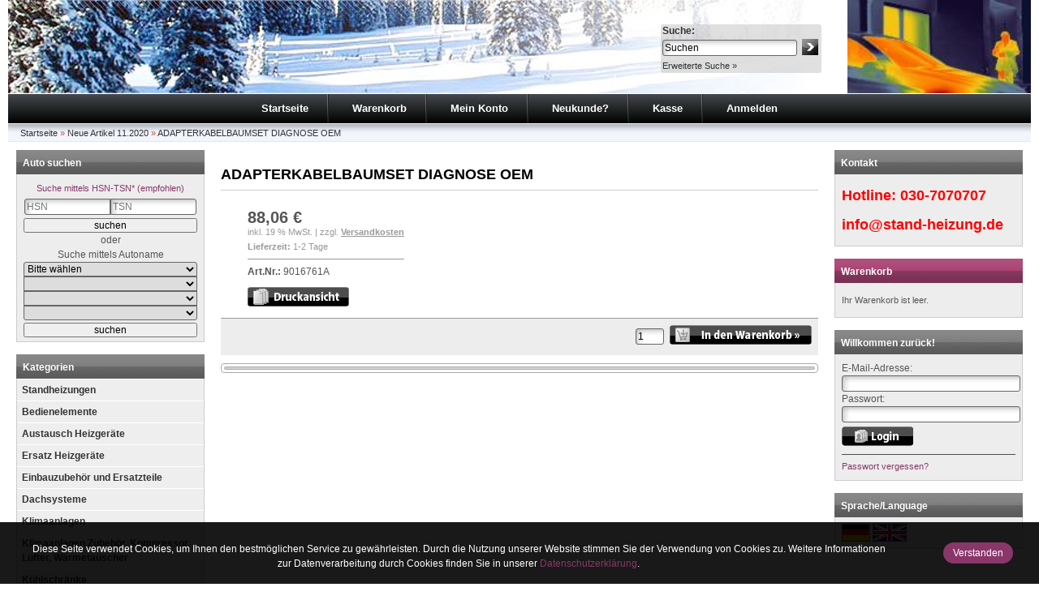

--- FILE ---
content_type: text/html; charset=UTF-8
request_url: https://standheizung-shop.de/Neue-Artikel-11-2020/ADAPTERKABELBAUMSET-DIAGNOSE-OEM--36482.html?language=de
body_size: 7115
content:
		

<!DOCTYPE html>
<html dir="ltr" lang="de">
<head>
<meta charset="utf-8" /> 
<meta http-equiv="default-style" content="text/css" />
<meta name="viewport" content="width=device-width, initial-scale=1">
<link rel="alternate" hreflang="de-DE" href="http://standheizung-shop.de/?language=de/" />
<link rel="alternate" hreflang="en" href="http://standheizung-shop.de/?language=en/" />
<link rel="alternate" hreflang="x-default" href="http://standheizung-shop.de/?language=en/" />
<script type="text/javascript">
(function(a,e,c,f,g,b,d){var
h={ak:"1053229156",cl:"O2dTCK3uhGEQ5ICc9gM"};a[c]=a[c]||
function(){(a[c].q=a[c].q||[]).push(arguments)};a[f]||
(a[f]=h.ak);b=e.createElement(g);b.async=1;b.src="//www.gstatic.com/wcm/loader.js";d=e.getElementsByTagName(g)[0];d.parentNode.insertBefore(b,d);a._googWcmGet=function(b,d,e){a[c](2,b,h,d,null,new
Date,e)}})(window,document,"_googWcmImpl","_googWcmAk","script");
    callbackGoogleHotline = function(formatted_number, mobile_number){
        //console.log(formatted_number, mobile_number);
        var x =document.querySelector(".hotline a")
        x.innerHTML = mobile_number;
        x.href = "callto://"+mobile_number;
    };
    window.onload = function() {
        _googWcmGet(callbackGoogleHotline, '030-7070707');
    };
</script> 
<title>ADAPTERKABELBAUMSET DIAGNOSE OEM - FaZu Fahrzeugzubehör e.K.</title>
<meta name="keywords" content="diagnose" />
<meta name="description" content="ADAPTERKABELBAUMSET DIAGNOSE OEM:" />
<meta name="robots" content="index,follow" />
<meta name="author" content="Uwe Schäfer" />
<meta name="revisit-after" content="3 days" />
<link rel="canonical" href="https://standheizung-shop.de/Neue-Artikel-11-2020/ADAPTERKABELBAUMSET-DIAGNOSE-OEM--36482.html" />
<meta name="designer" content="Alexander Langguth" />
<meta name="web_author" content="Alexander Langguth" />
<link rel="shortcut icon" href="https://standheizung-shop.de/templates/xtc5/favicon.ico" type="image/x-icon" />
<!--
=========================================================
modified eCommerce Shopsoftware (c) 2009-2012 [www.modified-shop.org]
=========================================================

modified eCommerce Shopsoftware offers you highly scalable E-Commerce-Solutions and Services.
The Shopsoftware is redistributable under the GNU General Public License (Version 2) [http://www.gnu.org/licenses/gpl-2.0.html].
based on: E-Commerce Engine Copyright (c) 2006 xt:Commerce, created by Mario Zanier & Guido Winger and licensed under GNU/GPL.
Information and contribution at http://www.xt-commerce.com

=========================================================
Please visit our website: www.modified-shop.org
=========================================================
-->

<meta name="generator" content="(c) by modified eCommerce Shopsoftware ------ http://www.modified-shop.org" />
<base href="https://standheizung-shop.de/" />
<link rel="stylesheet" href="templates/xtc5/stylesheet.css" type="text/css">
<link rel="stylesheet" href="templates/xtc5/css/thickbox-self.css" type="text/css" media="screen">
<link rel="stylesheet" href="templates/xtc5/css/magnific-popup.css" type="text/css">


<link rel="stylesheet" href="templates/xtc5/css/jquery-ui.css" type="text/css" media="screen">


<link rel="stylesheet" type="text/css" href="templates/xtc5/css/cookie-info.css" />

<script type="text/javascript"><!--
var selected;
var submitter = null;
function submitFunction() {
    submitter = 1;
}
function popupWindow(url) {
  window.open(url,'popupWindow','toolbar=no,location=no,directories=no,status=no,menubar=no,scrollbars=yes,resizable=yes,copyhistory=no,width=100,height=100,screenX=150,screenY=150,top=150,left=150')
}  
function selectRowEffect(object, buttonSelect) {
  if (!selected) {
    if (document.getElementById) {
      selected = document.getElementById('defaultSelected');
    } else {
      selected = document.all['defaultSelected'];
    }
  }
  if (selected) selected.className = 'moduleRow';
  object.className = 'moduleRowSelected';
  selected = object;
  if (document.getElementById('payment'[0])) {
    document.getElementById('payment'[buttonSelect]).checked=true;
  }
}
function rowOverEffect(object) {
  if (object.className == 'moduleRow') object.className = 'moduleRowOver';
}
function rowOutEffect(object) {
  if (object.className == 'moduleRowOver') object.className = 'moduleRow';
}
function popupImageWindow(url) {
  window.open(url,'popupImageWindow','toolbar=no,location=no,directories=no,status=no,menubar=no,scrollbars=no,resizable=yes,copyhistory=no,width=100,height=100,screenX=150,screenY=150,top=150,left=150')
}
//--></script>
<!--[if lt IE 9]>
<script src="templates/xtc5/javascript/html5.js?doNotShareWithOtherSites"></script>
<![endif]-->
<script>
	var ADAPT_CONFIG = {
		path: 'templates/xtc5/css/',
		dynamic: true,
		range: [
		'0 to 767px = unsemantic-grid-mobile.css?doNotShareWithOtherSites',
      	/*'767px to 1024px = unsemantic-grid-tablet.css?doNotShareWithOtherSites',*/
      	'767px = unsemantic-grid-desktop.css?doNotShareWithOtherSites'
	  	]
	};
</script>
<script src="templates/xtc5/javascript/jquery-1.7.2.min.js" type="text/javascript"></script>
<script src="//ajax.googleapis.com/ajax/libs/jqueryui/1.10.4/jquery-ui.min.js"></script>
<script src="templates/xtc5/javascript/thickbox-self.js" type="text/javascript"></script>
<script src="templates/xtc5/javascript/magnific-popup.js" type="text/javascript"></script>
<script src="templates/xtc5/javascript/jquery-ui.js" type="text/javascript"></script>
<script src="templates/xtc5/javascript/attribute_price_updater.js" type="text/javascript"></script>
<script type="text/javascript">
/* <![CDATA[ */
	//Laden einer CSS Datei mit jquery	
    $.get("templates/xtc5"+"/css/javascript.css", function(css) {
		$("head").append("<style type='text/css'>"+css+"<\/style>");
	});
	
	$(function() {
		$("#tabbed_product_info").tabs();
		$("#accordion_product_info").accordion({ autoHeight: false });
	});
/*]]>*/
</script>
<link rel="stylesheet" type="text/css" href="templates/xtc5/css/responsive-nav.css?doNotShareWithOtherSites" media="screen"><script type="text/javascript" src="templates/xtc5/javascript/responsive-nav.min.js"></script><script type="text/javascript" src="templates/xtc5/javascript/adapt.min.js"></script><link rel="stylesheet" type="text/css" href="templates/xtc5/css/unsemantic-grid-base.css?doNotShareWithOtherSites" media="screen">

</head>
<body>

<script>
    var abweichen="<p style='font-size:10px'>Die Abbildung kann vom Original abweichen.</p>";
</script>
<div id="wrap" class="grid-100">
  <div id="header" class="hide-on-mobile">
    <div id="logo"><img src="templates/xtc5/img/site-logo.jpg" alt="FaZu Fahrzeugzubehör e.K." /></div>
    <div id="search">
<form id="quick_find" action="https://standheizung-shop.de/advanced_search_result.php" method="get">
<table class="search_header">
     <tr>
          <td colspan="2"><strong>Suche:</strong></td>
     </tr>
     <tr>
          <td><input type="text" name="keywords" value="Suchen" style="width:160px;" maxlength="30" onfocus="if(this.value==this.defaultValue) this.value='';" onblur="if(this.value=='') this.value=this.defaultValue;" /></td>
          <td><input type="image" src="templates/xtc5/buttons/german/button_quick_find.gif" alt="Suchen" title=" Suchen " /></td>
     </tr>
     <tr>
          <td colspan="2"><a href="https://standheizung-shop.de/advanced_search.php">Erweiterte Suche &raquo;</a></td>
     </tr>
</table>
</form> </div>
  </div>
  <div id="topmenuwrap" class="hide-on-mobile">
    <ul id="topmenu">
      <li><a href="https://standheizung-shop.de/">Startseite</a></li>
      <li><a href="https://standheizung-shop.de/shopping_cart.php">Warenkorb</a></li>
              <li><a href="https://standheizung-shop.de/account.php">Mein Konto</a></li>
                    <li><a href="https://standheizung-shop.de/create_account.php">Neukunde?</a></li>
            <li><a href="https://standheizung-shop.de/checkout_shipping.php">Kasse</a></li>
              <li><a href="https://standheizung-shop.de/login.php">Anmelden</a></li>
          </ul>
       </div>
   <div id="topmenuwrapMobile" class="hide-on-desktop">
  	<nav class="nav-collapse">
        <ul id="topmenuMobile">
          <li><a href="https://standheizung-shop.de/">Startseite</a></li>
          <li><a href="https://standheizung-shop.de/shopping_cart.php">Warenkorb</a></li>
                      <li><a href="https://standheizung-shop.de/account.php">Mein Konto</a></li>
                                <li><a href="https://standheizung-shop.de/create_account.php">Neukunde?</a></li>
                    <li><a href="https://standheizung-shop.de/checkout_shipping.php">Kasse</a></li>
                      <li><a href="https://standheizung-shop.de/login.php">Anmelden</a></li>
                  </ul>
     </nav>
     <script>
	 	var nav=responsiveNav(".nav-collapse",{
				animate: true,
				transition: 300,
				label: '<img src="templates/xtc5/img/menu.png" alt="" title="" />',
				insert: "after"
			} );
     </script>
    </div>
  <div id="breadcrumb" class="hide-on-mobile"><a href="https://standheizung-shop.de/" class="headerNavigation">Startseite</a> &raquo; <a href="https://standheizung-shop.de/Neue-Artikel-11-2020---223.html" class="headerNavigation">Neue Artikel 11.2020</a> &raquo; <a href="https://standheizung-shop.de/Neue-Artikel-11-2020/ADAPTERKABELBAUMSET-DIAGNOSE-OEM--36482.html" class="headerNavigation">ADAPTERKABELBAUMSET DIAGNOSE OEM</a></div>
  <div id="contentwrap" class="grid-100">
    <div id="content" class="grid-60 push-20 mobile-100">
    	<div id="contentmargin">
                    
<form id="cart_quantity" action="https://standheizung-shop.de/product_info.php?products_id=36482&amp;language=de&amp;action=add_product" method="post">
<h1> ADAPTERKABELBAUMSET DIAGNOSE OEM</h1>

<div id="productinfowrap">
<table><tr><td style="padding-right:20px;">
	</td><td>
  	<div id="productinfoprice">
		
			<p class="productprice"><strong> 88,06 €</strong></p>
			<p class="taxandshippinginfo" style="white-space:nowrap">inkl. 19 % MwSt. |  zzgl. <a rel="nofollow" target="_blank" href="https://standheizung-shop.de/popup_content.php?coID=1&amp;KeepThis=true&amp;TB_iframe=true&amp;height=400&amp;width=600" title="Information" class="thickbox">Versandkosten</a></p>
			<p class="shippingtime"><strong>Lieferzeit:</strong> 1-2 Tage</p>
																					<div class="hrlightgrey"></div>
			<strong>Art.Nr.:</strong> 9016761A			 <br />
						<div style="margin-top:10px"></div>
			<img src="templates/xtc5/buttons/german/print.gif" alt="ADAPTERKABELBAUMSET DIAGNOSE OEM" width="125" height="24" onclick="javascript:window.open('https://standheizung-shop.de/print_product_info.php?products_id=36482', 'popup', 'toolbar=no,location=no,directories=no,status=no,menubar=no,scrollbars=yes,resizable=yes,copyhistory=no, width=640, height=600')" />

			</div>	
	<div style="clear:both;"></div>
    </td></tr></table>
		
	<div class="addtobasket">
	<table border="0" cellspacing="0" cellpadding="2">
  		<tr>
    		<td style="width:100%; padding-right:5px;"><input type="text" name="products_qty" value="1" size="3" /> <input type="hidden" name="products_id" value="36482" /></td>
    		<td><input type="image" src="templates/xtc5/buttons/german/button_in_cart.gif" alt="In den Warenkorb" title=" In den Warenkorb " /></td>
  		</tr>
	</table>
	</div>	
</div>

</form>

<div id="tabbed_product_info">

<ul>
	                			            </ul>


</div>


       </div>
    </div>
    <div id="searchMobile" class="grid-100 hide-on-desktop">
<h2 class="boxheader">Suche</h2>
<div class="boxbody">
	<form id="quick_find_mobile" action="https://standheizung-shop.de/advanced_search_result.php" method="get">
		<span class="nobr"><input type="text" name="keywords" value="Suchen"  maxlength="30" onfocus="if(this.value==this.defaultValue) this.value='';" onblur="if(this.value=='') this.value=this.defaultValue;" /><input type="image" src="templates/xtc5/buttons/german/button_quick_find.gif" alt="Suchen" title=" Suchen " /></span> <a href="https://standheizung-shop.de/advanced_search.php">Erweiterte Suche &raquo;</a>
	</form>
</div></div>
          <div id="leftcol" class="grid-20 pull-60 mobile-100">
          
<h2 class="boxheader">Auto suchen</h2>
<div class="boxbody"><div class="hsn center"><a target="_blank" href="https://standheizung-shop.de/popup_content.php?coID=10KeepThis=true&amp;TB_iframe=true&amp;height=400&amp;width=600" title="Information" class="thickbox">Suche mittels HSN-TSN* (empfohlen)</a><br><form id="hsn_tsn" action="advanced_search_result.php" method="get" onsubmit="return hsn_check_form(this);">
	<table style="width:100%; left: -3px; position: relative;"><tr><td style="width:50%"><input type="number" max="9999"  min="0000" placeholder="HSN" style="width:100%" name="hsn" class="radius_left"></td><td><input type="text" maxlength="3" placeholder="TSN" style="width:100%" name="tsn" class="radius_right"></td></tr></table><input type="submit" value="suchen" style="width:100%"></form></div><div class="center">oder</div><div class="car_search center">Suche mittels Autoname<form id="car_search" action="advanced_search_result.php" method="get" onSubmit="return tsn_check_form(this);"><script>
		$(function() {
			$('#selectcarbrand').change(function(){
				var carbrand=$('#selectcarbrand').val();
				while($('#selectcarname option').size()){
					$('#selectcarname option:first').remove()
				};
				while($('#selectpower option').size()){
					$('#selectpower option:first').remove()
				};
				while($('#selectenginesize option').size()){
					$('#selectenginesize option:first').remove()
				};
				if(carbrand!=''){
					$.post('getBrandAjax.php',{
						brand: carbrand,
						select: 'carname'
					}).done(function(data) {
						data=$.parseJSON(data);
						$.each(data, function(i,item){
							$('#selectcarname').append('<option value=\''+item+'\'>'+item+'</option>');
						});
						$('#selectcarname').change();
					});
				};
			});
			$('#selectcarname').change(function(){
				var carbrand=$('#selectcarbrand').val();
				var carname=$('#selectcarname').val();
				while($('#selectpower option').size()){
					$('#selectpower option:first').remove()
				};
				while($('#selectenginesize option').size()){
					$('#selectenginesize option:first').remove()
				};
				if(carname!='' && carbrand!=''){
					$.post('getBrandAjax.php',{
						brand: carbrand,
						name: carname,
						select: 'horsepower, kpower'
					}).done(function(data) {
						data=$.parseJSON(data);
						$.each(data, function(i,item){
							$('#selectpower').append('<option value=\''+item.horsepower+'\'>'+item.horsepower+' PS | '+item.kpower+' kW</option>');
						});
						$('#selectpower').change();
					});
				};
			});
			$('#selectpower').change(function(){
				var carbrand=$('#selectcarbrand').val();
				var carname=$('#selectcarname').val();
				var power=$('#selectpower').val();
				while($('#selectengineSize option').size()){
					$('#selectengineSize option:first').remove()
				};
				if(carname!='' && carbrand!=''){
					$.post('getBrandAjax.php',{
						brand: carbrand,
						name: carname,
						power: power,
						select: 'engine_size'
					}).done(function(data) {
						data=$.parseJSON(data);
						$.each(data, function(i,item){
							$('#selectengineSize').append('<option value=\''+item+'\'>'+item+' cm&sup3;</option>');
						});
					});
				};				
			});
		});
		
		function hsn_check_form(form){
			x=/^[0-9]{1,4}$/.test(form.hsn.value);
			y=/^[a-zA-Z0-9]{3}$/.test(form.tsn.value);
			if( !x ){
				alert('Die Herstellerschl\u00fcsselnummer muss aus bis zu 4 Ziffern bestehen!');
				form.hsn.focus();
				$(':focus').effect('highlight',{color:'IndianRed'},700);
				return false;
			}else if( !y ){
				alert('Die Teilschl\u00fcsselnummer muss aus drei Alphanummerischen Zeichen bestehen!\nBeispiel: "a4B"');
				form.tsn.focus();
				$(':focus').effect('highlight',{color:'IndianRed'},700);
				return false;
			}
			return true;
		}
		
		function tsn_check_form(form){
			if(form.carbrand.value==''){
				alert('Bitte w\u00e4hlen Sie eine Automarke!');
				form.carbrand.focus()
				$(':focus').effect('highlight',{color:'IndianRed'},700);
				return false;
			}
			return true;
		}
		</script><select name="carbrand" id="selectcarbrand" style="width:100%" class="radius_top"><option value=" " selected="selected">Bitte w&auml;hlen</option><option value=""></option><option value="Alfa Romeo">Alfa Romeo</option><option value="Audi">Audi</option><option value="Škoda">Škoda</option><option value="BMW">BMW</option><option value="Cadillac">Cadillac</option><option value="Chevrolet">Chevrolet</option><option value="Chrysler">Chrysler</option><option value="Citroën">Citroën</option><option value="Dacia">Dacia</option><option value="Daewoo">Daewoo</option><option value="Daihatsu">Daihatsu</option><option value="DODGE">DODGE</option><option value="Fiat">Fiat</option><option value="Ford">Ford</option><option value="General Motors">General Motors</option><option value="Hanomag">Hanomag</option><option value="Honda">Honda</option><option value="Hyundai">Hyundai</option><option value="Ineos">Ineos</option><option value="Intreprinderea">Intreprinderea</option><option value="Isuzu">Isuzu</option><option value="Iveco">Iveco</option><option value="Jaguar">Jaguar</option><option value="Jeep">Jeep</option><option value="Kia">Kia</option><option value="Kia Picanto ">Kia Picanto </option><option value="Lada">Lada</option><option value="Lancia">Lancia</option><option value="Land Rover">Land Rover</option><option value="Mazda">Mazda</option><option value="Mercedes-Benz">Mercedes-Benz</option><option value="Mini">Mini</option><option value="Mitsubishi">Mitsubishi</option><option value="Nissan">Nissan</option><option value="Opel">Opel</option><option value="Peugeot">Peugeot</option><option value="Porsche">Porsche</option><option value="Renault">Renault</option><option value="Rover">Rover</option><option value="Saab">Saab</option><option value="Seat">Seat</option><option value="Smart">Smart</option><option value="SsangYong">SsangYong</option><option value="Subaru">Subaru</option><option value="Suzuki">Suzuki</option><option value="Toyota">Toyota</option><option value="Volkswagen">Volkswagen</option><option value="Volvo">Volvo</option><option value="VW">VW</option></select><select name="carname" id="selectcarname" style="width:100%" class="radius_none"></select><select name="power" id="selectpower" style="width:100%" class="radius_none"></select><select name="engineSize" id="selectengineSize" style="width:100%" class="radius_bottom"></select><br><input type="submit" value="suchen" style="width: 100%; top: 3px; position: relative;"></form></div></div>
          
<h2 class="categoryheader">Kategorien</h2>
<ul id="categorymenu">
	<li class="level1"><a href="https://standheizung-shop.de/Standheizungen---9.html" title="Standheizungen">Standheizungen</a></li>
	<li class="level1"><a href="https://standheizung-shop.de/Bedienelemente---10.html" title="Bedienelemente">Bedienelemente</a></li>
	<li class="level1"><a href="https://standheizung-shop.de/Austausch-Heizgeraete---12.html" title="Austausch Heizgeräte">Austausch Heizgeräte</a></li>
	<li class="level1"><a href="https://standheizung-shop.de/Ersatz-Heizgeraete---53.html" title="Ersatz Heizgeräte">Ersatz Heizgeräte</a></li>
	<li class="level1"><a href="https://standheizung-shop.de/Einbauzubehoer-und-Ersatzteile---54.html" title="Einbauzubehör und Ersatzteile">Einbauzubehör und Ersatzteile</a></li>
	<li class="level1"><a href="https://standheizung-shop.de/Dachsysteme---13.html" title="Dachsysteme">Dachsysteme</a></li>
	<li class="level1"><a href="https://standheizung-shop.de/Klimaanlagen---221.html" title="Klimaanlagen">Klimaanlagen</a></li>
	<li class="level1"><a href="https://standheizung-shop.de/Klimaanlagen-Zubehoer-Kompressor-Luefter-Waermetauscher---210.html" title="Klimaanlagen Zubehör, Kompressor, Lüfter, Wärmetauscher">Klimaanlagen Zubehör, Kompressor, Lüfter, Wärmetauscher</a></li>
	<li class="level1"><a href="https://standheizung-shop.de/Kuehlschraenke---239.html" title="Kühlschränke">Kühlschränke</a></li>
	<li class="level1"><a href="https://standheizung-shop.de/Sonstiges-andere-Produkte---62.html" title="Sonstiges / andere Produkte">Sonstiges / andere Produkte</a></li>
	<li class="level1"><a href="https://standheizung-shop.de/VDO-Continental-Produkte-DLK-Audio-System-Radio---198.html" title="VDO Continental Produkte DLK Audio System Radio">VDO Continental Produkte DLK Audio System Radio</a></li>
</ul>
                    
<h2 class="boxheader">Mehr &uuml;ber...</h2>
<div class="boxbody"><ul class="contentlist"><li><a href="https://standheizung-shop.de/HSN-TSN-Erklaerung-_-10.html"><strong>HSN-TSN - Erklärung</strong></a></li><li><a href="https://standheizung-shop.de/Versandkosten-und-Lieferzeiten-_-1.html"><strong>Versandkosten und Lieferzeiten</strong></a></li><li><a href="https://standheizung-shop.de/Datenschutzerklaerung-_-2.html"><strong>Datenschutzerklärung</strong></a></li><li><a href="https://standheizung-shop.de/Unsere-AGB-_-3.html"><strong>Unsere AGB</strong></a></li><li><a href="https://standheizung-shop.de/Impressum-_-4.html"><strong>Impressum</strong></a></li><li><a href="https://standheizung-shop.de/Kontakt-_-7.html"><strong>Kontakt</strong></a></li><li><a href="https://standheizung-shop.de/Widerrufsrecht-_-9.html"><strong>Widerrufsrecht</strong></a></li><li><a href="https://standheizung-shop.de/Standheizung-Webasto-_-101.html"><strong>Standheizung-Webasto</strong></a></li></ul></div>
		  		  		            
		        </div>
       
      <div id="rightcol" class="grid-20 mobile-100">
          
<h2 class="boxheader">Kontakt</h2>
<div class="boxbody"> <div class="hotline"><strong>Hotline: <a href="callto://+49307070707">030-7070707</a></strong></div><div class="hotline"><strong><a href="mailto:info@stand-heizung.de" style="font-size:15px; line-height: ">info@stand-heizung.de</a></strong></div> </div>
          
	<h2 class="boxcartheader">Warenkorb</h2>
	<div class="boxcartbody" >
		 <!-- cart has no content -->
		<p>Ihr Warenkorb ist leer.</p>
		</div>

          
<h2 class="boxheader">Willkommen zur&uuml;ck!</h2>
<div class="boxbody"> <form id="loginbox" method="post" action="https://standheizung-shop.de/login.php?action=process">
	<div><span style="width:90px;display:inline-block">E-Mail-Adresse:</span> <span style="max-width:300px;width:100%;display:inline-block"><input type="text" name="email_address" maxlength="50" style="width:100%;" /></span></div>
    <div><span style="width:90px;display:inline-block">Passwort:</span> <span style="max-width:300px;width:100%;display:inline-block"><input type="password" name="password" maxlength="30" style="width:100%;" /></span></div>
    <div style="padding-top: 5px;"><input type="image" src="templates/xtc5/buttons/german/button_login_small.gif" alt="Anmelden" title=" Anmelden " /></div>
    <div class="hr"></div>
    <div><a href="https://standheizung-shop.de/password_double_opt.php">Passwort vergessen?</a></div>
  </form> </div>
          
		  		  		            
          
<div id="languagebox">
    <h2 class="boxheader">Sprache/Language</h2>
    <div class="boxbody">
       <a href="https://standheizung-shop.de/Neue-Artikel-11-2020/ADAPTERKABELBAUMSET-DIAGNOSE-OEM--36482.html"><img src="lang/german/icon.svg" alt="Deutsch" /></a>  <a href="https://standheizung-shop.de/New-Products-11-2020/ADAPTERKABELBAUMSET-DIAGNOSE-OEM--36482.html?language=en"><img src="lang/english/icon.svg" alt="English" /></a> 
    </div>
</div>
          
		  		        </div>
      </div>
  <p class="footer">FaZu Fahrzeugzubehör e.K. &copy; 2026 | Template &copy; 2009-2026 by <span class="cop_magenta">mod</span><span class="cop_grey">ified eCommerce Shopsoftware</span></p>
</div>
        <script type="text/javascript">
  var _gaq = _gaq || [];
  _gaq.push(['_setAccount', 'UA-7172701-1']);
  _gaq.push(['_gat._anonymizeIp']);
  _gaq.push(['_trackPageview']);
  (function() {
    var ga = document . createElement('script');
    ga.type = 'text/javascript';
    ga.async = true;
    ga.src = ('https:' == document.location.protocol ? 'https://ssl' : 'http://www') + '.google-analytics.com/ga.js';
    var s = document.getElementsByTagName('script')[0];
    s . parentNode . insertBefore(ga, s);
  })();
  </script>
  
  
<div id="cookie-info">
    <div class="wrapper">
        <div class="cookie-desc">
            <p>Diese Seite verwendet Cookies, um Ihnen den bestm&ouml;glichen Service zu gew&auml;hrleisten. Durch die Nutzung unserer Website stimmen Sie der Verwendung von Cookies zu. Weitere Informationen zur Datenverarbeitung durch Cookies finden Sie in unserer&nbsp;<a href="/-_-2.html" target="_blank">Datenschutzerkl&auml;rung</a>.</p>
        </div>

        <div class="close-btn">
            <span>Verstanden</span>
        </div>
    </div>
</div>

<script>
    var acceptsCookies = window.localStorage.getItem('accept-cookies');
    if (acceptsCookies === null) {
        $('#cookie-info')
            .addClass('active')
            .on('click', '.close-btn', function () {
                $('#cookie-info').removeClass('active');
                window.localStorage.setItem('accept-cookies', true);
            });
    }
</script>
<div class="copyright grid-100"><span class="cop_magenta">mod</span><span class="cop_grey">ified eCommerce Shopsoftware &copy; 2009-2026</span></div></body></html>

--- FILE ---
content_type: image/svg+xml
request_url: https://standheizung-shop.de/lang/english/icon.svg
body_size: 519
content:
<svg xmlns="http://www.w3.org/2000/svg" viewBox="0 0 60 30" width="60" height="30">
<clipPath id="t">
	<path d="M30,15 h30 v15 z v15 h-30 z h-30 v-15 z v-15 h30 z"/>
</clipPath>
<path d="M0,0 v30 h60 v-30 z" fill="#00247d"/>
<path d="M0,0 L60,30 M60,0 L0,30" stroke="#fff" stroke-width="6"/>
<path d="M0,0 L60,30 M60,0 L0,30" clip-path="url(#t)" stroke="#cf142b" stroke-width="4"/>
<path d="M30,0 v30 M0,15 h60" stroke="#fff" stroke-width="10"/>
<path d="M30,0 v30 M0,15 h60" stroke="#cf142b" stroke-width="6"/>
</svg>


--- FILE ---
content_type: application/javascript
request_url: https://standheizung-shop.de/templates/xtc5/javascript/thickbox-self.js
body_size: 2169
content:
//on page load call tb_init
$(document).ready(function(){   
	tb_init($('a.thickbox, area.thickbox, input.thickbox'));//pass where to apply thickbox
	//imgLoader = new Image();// preload image
	//imgLoader.src = tb_pathToLoader;
});

var urlString = /\.jpg$|\.jpeg$|\.png$|\.gif$|\.bmp$/;

function tb_init(domChunk){
	var chunk=domChunk.first();
	var rel=chunk.attr('rel')||false;
	var url=chunk.attr('href') || chunk.attr('alt');
	var title = chunk.attr('title') || chunk.attr('name') || null;
	
	var baseURL;
	if(url.indexOf("?")!==-1){ //ff there is a query string involved
		baseURL = url.substr(0, url.indexOf("?"));
	}else{ 
		baseURL = url;
	}
	
	var urlType = baseURL.toLowerCase().match(urlString);
	
	if(urlType == '.jpg' || urlType == '.jpeg' || urlType == '.png' || urlType == '.gif' || urlType == '.bmp'){//code to show images
		var chunks=$('[rel="'+rel+'"]');
		if(chunks.length>1){
			var items=[];
			chunks.each(function(index, element) {
				var elem=$(this);
				var tmp_url=elem.attr('href') || elem.attr('alt');
				var tmp_title = elem.attr('title') || elem.attr('name') || null;
				items[index]={
					src: tmp_url,
					title: tmp_title+abweichen
				}
            });
			chunk.magnificPopup({
				items:items,
				type:'image',
				gallery:{
					enabled:true
				},
				callbacks:{
					open: function(){
						$.magnificPopup.instance.goTo(chunks.index(chunk));
					}
				}
			});
		}else{
			chunk.magnificPopup({
				items:[{
					title: title+abweichen,
					src: url
				}],
				type: 'image'
			});
		}
	}else{		
		chunk.magnificPopup({
			items:[{
				title: title,
				src: url
			}],
			type: 'iframe'
		});
	}
	domChunk=domChunk.not(chunk);
	if(domChunk.length>0){	tb_init(domChunk); }
}
/*
//add thickbox to href & area elements that have a class of .thickbox
function tb_init(domChunk){
	$(domChunk).click(function(){
	var t = this.title || this.name || null;
	var a = this.href || this.alt;
	var g = this.rel || false;
	tb_show(t,a,g);
	this.blur();
	return false;
	});
}

function tb_close(){
	$('.thickBoxFull').fadeOut(100).delay(100).queue(function(param){$('.thickBoxFull').remove();$(param).dequeue();});
}

function tb_show_loader(){
	$('#thickBoxContent').remove();
	$('<div />',{
		id: "thickBoxContent",
		class: 'thickBoxBorderDownSides'
	}).appendTo('#thickBoxPreContent')
	$('<img />',{
		src: imgLoader.src,
		id: 'thickBoxSpinner'
	}).appendTo('#thickBoxContent');
}

var urlString = /\.jpg$|\.jpeg$|\.png$|\.gif$|\.bmp$/;

function tb_show(caption, url, imageGroup) {//function called when the user clicks on a thickbox link
	$('.thickBoxFull').remove()
	$('<div />',{
		id:'thickBoxBlur',
		class:'thickBoxFull thickBoxOpacity'
	}).appendTo('body');
	$('<div />',{
		id:'thickBoxFull',
		class:'thickBoxFull'
	}).click(tb_close).appendTo('body');
	$("<div />", {
		id: "thickBoxDiv",
		class: "thickBoxDivLoading"
	}).click(function(event){
		event.stopPropagation();
	}).css('top',$('#thickBoxFull').height()/2).appendTo('#thickBoxFull');
	
	tb_make_head($('#thickBoxDiv'));
	
	$('<div />',{
		id: "thickBoxPreContent"
	}).appendTo('#thickBoxDiv')
	
	tb_show_loader();
		
	var baseURL;
	if(url.indexOf("?")!==-1){ //ff there is a query string involved
		baseURL = url.substr(0, url.indexOf("?"));
	}else{ 
		baseURL = url;
	}
	
	var urlType = baseURL.toLowerCase().match(urlString);

	if(urlType == '.jpg' || urlType == '.jpeg' || urlType == '.png' || urlType == '.gif' || urlType == '.bmp'){//code to show images
		var pics=$('a[rel="'+imageGroup+'"]');
		if(pics.length>1){
			tb_show_gallery(url,imageGroup,caption);			
		}else{
			tb_show_image(url,caption);
		}
	}else{		
		tb_show_frame(url,caption);
	}
}

function tb_make_head(main){
	$('<div />',{
		id: "thickBoxTop"
	}).appendTo(main);
	$('<p>Loading...</p>').appendTo('#thickBoxTop');
	$(svgCloseString, {
		alt: "Close",
		id: "thickBoxClose"
	}).appendTo(main).click(tb_close);
}

function tb_show_frame(url, caption){
	$("<iframe />", {
		name: "thickBoxFrame",
		src: url,
		id: "thickBoxFrame",
		frameborder: '0'
	}).load(function(){
		$('#thickBoxSpinner').fadeOut().remove();
		$('#thickBoxTop p').html(caption);
		$('#thickBoxDiv').switchClass('thickBoxDivLoading','thickBoxDivFrame');
		$('#thickBoxContent').addClass('thickBoxBorderDownSides');
		$('#thickBoxFrame').fadeIn();
	}).appendTo($('#thickBoxContent'));
}

function tb_show_image(url, caption){
	$('<img />',{
		src: url,
		alt: caption,
		id: 'thickBoxImage'
	}).load(function(){
		imgWidth=this.naturalWidth;
		imgHeight=this.naturalHeight;
		$('#thickBoxDiv').css('max-width',imgWidth).css('max-height',imgHeight+30);
		$('#thickBoxSpinner').fadeOut().remove();
		$('#thickBoxTop p').html(caption);
		$('#thickBoxDiv').switchClass('thickBoxDivLoading','thickBoxDivFrame');
		$('#thickBoxContent').addClass('thickBoxBorderDownSides');
		$('#thickBoxImage').fadeIn();
	}).appendTo($('#thickBoxContent'));
}
function tb_show_gallery(url,imageGroup,caption){
	$('#thickBoxGalleryControl').remove();
	TB_PrevCaption = "";
	TB_PrevURL = "";
	TB_PrevHTML = "";
	TB_NextCaption = "";
	TB_NextURL = "";
	TB_NextHTML = "";
	TB_imageCount = "";
	TB_FoundURL = false;
	if(imageGroup){
		TB_TempArray = $("a[rel="+imageGroup+"]").get();
		for (TB_Counter = 0; ((TB_Counter < TB_TempArray.length) && (TB_NextHTML === "")); TB_Counter++) {
			var urlTypeTemp = TB_TempArray[TB_Counter].href.toLowerCase().match(urlString);
				if (!(TB_TempArray[TB_Counter].href == url)) {						
					if (TB_FoundURL) {
						TB_NextCaption = TB_TempArray[TB_Counter].title;
						TB_NextURL = TB_TempArray[TB_Counter].href;
						TB_NextHTML = "<span id='TB_next'>&nbsp;&nbsp;<a href='#'>&rarr;</a></span>";
					} else {
						TB_PrevCaption = TB_TempArray[TB_Counter].title;
						TB_PrevURL = TB_TempArray[TB_Counter].href;
						TB_PrevHTML = "<span id='TB_prev'>&nbsp;&nbsp;<a href='#'>&larr;</a></span>";
					}
				} else {
					TB_FoundURL = true;
					TB_imageCount = "Bild/Image " + (TB_Counter + 1) +" / "+ (TB_TempArray.length);																
				}
		}
	}
	$('<img />',{
		src: url,
		alt: caption,
		id: 'thickBoxImage'
	}).load(function(){
		imgWidth=this.naturalWidth;
		imgHeight=this.naturalHeight;
		$('#thickBoxDiv').css('max-width',imgWidth).css('max-height',imgHeight+70);
		$('#thickBoxSpinner').fadeOut().remove();
		$('#thickBoxTop p').html(caption);
		$('#thickBoxDiv').switchClass('thickBoxDivLoading','thickBoxDivFrame');
		$('#thickBoxContent').switchClass('thickBoxBorderDownSides','thickBoxBorderSides',0);
		$('#thickBoxImage').fadeIn();
	}).appendTo($('#thickBoxContent'));
	$('<div />',{
		id:'thickBoxGalleryControl',
		class: 'thickBoxBorderDownSides'
	}).html(TB_PrevHTML+TB_NextHTML).appendTo($('#thickBoxPreContent'));
	
	function goPrev(){
		tb_show_loader();
		tb_show_gallery(TB_PrevURL, imageGroup, TB_PrevCaption, $('#thickBoxContent'));
		return false;	
	}
	$("#TB_prev").click(goPrev);
	
	function goNext(){
		tb_show_loader();
		tb_show_gallery(TB_NextURL, imageGroup, TB_NextCaption, $('#thickBoxContent'));				
		return false;	
	}
	$("#TB_next").click(goNext);
	
	document.onkeydown = function(e){ 	
		if (e == null) { // ie
			keycode = event.keyCode;
		} else { // mozilla
			keycode = e.which;
		}
		if(keycode == 27){ // close
			tb_close();
		} else if(keycode == 39){ // display previous image
			if(!(TB_NextHTML == "")){
				document.onkeydown = "";
				goNext();
			}
		} else if(keycode == 37){ // display next image
			if(!(TB_PrevHTML == "")){
				document.onkeydown = "";
				goPrev();
			}
		}
	}
}
*/